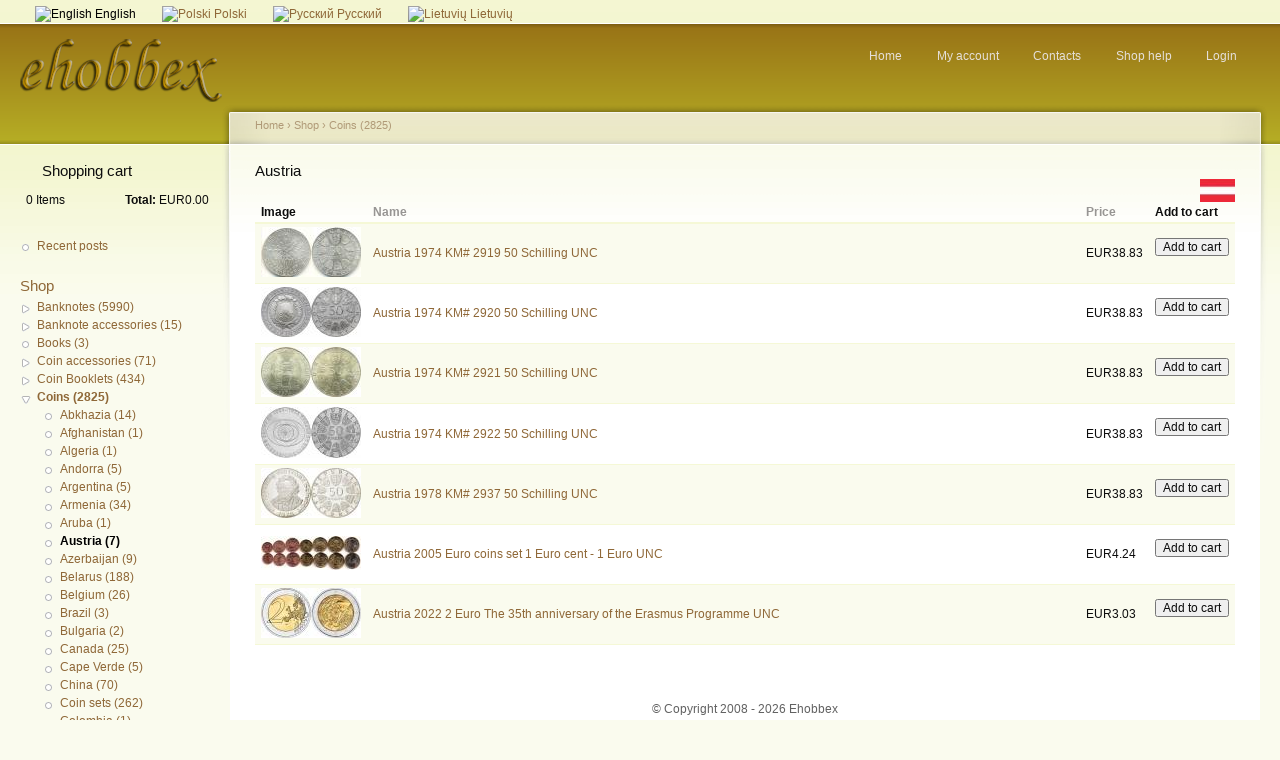

--- FILE ---
content_type: text/html; charset=utf-8
request_url: http://www.ehobbex.com/catalog/1996
body_size: 5534
content:
<!DOCTYPE html PUBLIC "-//W3C//DTD XHTML 1.0 Strict//EN"
  "http://www.w3.org/TR/xhtml1/DTD/xhtml1-strict.dtd">
<html xmlns="http://www.w3.org/1999/xhtml" xml:lang="en" lang="en" dir="ltr">
  <head>
<meta http-equiv="Content-Type" content="text/html; charset=utf-8" />
    <meta http-equiv="Content-Type" content="text/html; charset=utf-8" />
<link rel="shortcut icon" href="/sites/default/files/garland_favicon_2.ico" type="image/x-icon" />
<style type='text/css'>#cart-block-contents { display: none; }</style>
    <title>Austria | Ehobbex</title>
    <link type="text/css" rel="stylesheet" media="all" href="/sites/default/files/css/css_40176e9cb143771c25a8d30d1a141c22.css" />
<link type="text/css" rel="stylesheet" media="print" href="/sites/default/files/css/css_b28787cfba9927c9900da294a0e0d165.css" />
    <script type="text/javascript" src="/sites/default/files/js/js_64dcf5d3918df54ba7643a379618d070.js"></script>
<script type="text/javascript">
<!--//--><![CDATA[//><!--
jQuery.extend(Drupal.settings, { "basePath": "/", "lightbox2": { "rtl": "0", "file_path": "/(\\w\\w/)sites/default/files", "default_image": "/modules/lightbox2/images/brokenimage.jpg", "border_size": 25, "font_color": "000", "box_color": "fff", "top_position": "", "overlay_opacity": "0.8", "overlay_color": "000", "disable_close_click": 1, "resize_sequence": 0, "resize_speed": 100, "fade_in_speed": 100, "slide_down_speed": 400, "use_alt_layout": 1, "disable_resize": 0, "disable_zoom": 0, "force_show_nav": 0, "show_caption": true, "loop_items": 0, "node_link_text": "", "node_link_target": 0, "image_count": "Image !current of !total", "video_count": "Video !current of !total", "page_count": "Page !current of !total", "lite_press_x_close": "press \x3ca href=\"#\" onclick=\"hideLightbox(); return FALSE;\"\x3e\x3ckbd\x3ex\x3c/kbd\x3e\x3c/a\x3e to close", "download_link_text": "", "enable_login": false, "enable_contact": false, "keys_close": "c x 27", "keys_previous": "p 37", "keys_next": "n 39", "keys_zoom": "z", "keys_play_pause": "32", "display_image_size": "original", "image_node_sizes": "()", "trigger_lightbox_classes": "", "trigger_lightbox_group_classes": "", "trigger_slideshow_classes": "", "trigger_lightframe_classes": "", "trigger_lightframe_group_classes": "", "custom_class_handler": 0, "custom_trigger_classes": "", "disable_for_gallery_lists": true, "disable_for_acidfree_gallery_lists": true, "enable_acidfree_videos": true, "slideshow_interval": 5000, "slideshow_automatic_start": true, "slideshow_automatic_exit": true, "show_play_pause": true, "pause_on_next_click": false, "pause_on_previous_click": true, "loop_slides": false, "iframe_width": 600, "iframe_height": 400, "iframe_border": 1, "enable_video": 0 }, "cron": { "basePath": "/poormanscron", "runNext": 1769279947 }, "googleanalytics": { "trackOutbound": 1, "trackMailto": 1, "trackDownload": 1, "trackDownloadExtensions": "7z|aac|arc|arj|asf|asx|avi|bin|csv|doc(x|m)?|dot(x|m)?|exe|flv|gif|gz|gzip|hqx|jar|jpe?g|js|mp(2|3|4|e?g)|mov(ie)?|msi|msp|pdf|phps|png|ppt(x|m)?|pot(x|m)?|pps(x|m)?|ppam|sld(x|m)?|thmx|qtm?|ra(m|r)?|sea|sit|tar|tgz|torrent|txt|wav|wma|wmv|wpd|xls(x|m|b)?|xlt(x|m)|xlam|xml|z|zip" }, "ucCollapsedBlock": 1 });
//--><!]]>
</script>
<script type="text/javascript">
<!--//--><![CDATA[//><!--
window.google_analytics_uacct = "UA-7598314-1";
//--><!]]>
</script>
<script type="text/javascript">
<!--//--><![CDATA[//><!--
(function(i,s,o,g,r,a,m){i["GoogleAnalyticsObject"]=r;i[r]=i[r]||function(){(i[r].q=i[r].q||[]).push(arguments)},i[r].l=1*new Date();a=s.createElement(o),m=s.getElementsByTagName(o)[0];a.async=1;a.src=g;m.parentNode.insertBefore(a,m)})(window,document,"script","//www.google-analytics.com/analytics.js","ga");ga("create", "UA-7598314-1", { "cookieDomain": "auto" });ga("send", "pageview");
//--><!]]>
</script>
    <!--[if lt IE 7]>
      <link type="text/css" rel="stylesheet" media="all" href="/themes/garland/fix-ie.css" />    <![endif]-->
  </head>
  <body class="sidebar-left">

<!-- Layout -->
  <div id="header-region" class="clear-block"><div id="block-locale-0" class="clear-block block block-locale">


  <div class="content"><ul><li class="en first active"><a href="/catalog/1996" class="language-link active"><img src="/modules/languageicons/flags/en.png" alt="English" title="English"  class="language-icon" width="16" height="12" /> English</a></li>
<li class="pl"><a href="/pl/catalog/1996" class="language-link"><img src="/modules/languageicons/flags/pl.png" alt="Polski" title="Polski"  class="language-icon" width="16" height="12" /> Polski</a></li>
<li class="ru"><a href="/ru/catalog/1996" class="language-link"><img src="/modules/languageicons/flags/ru.png" alt="Русский" title="Русский"  class="language-icon" width="16" height="12" /> Русский</a></li>
<li class="lt last"><a href="/lt/catalog/1996" class="language-link"><img src="/modules/languageicons/flags/lt.png" alt="Lietuvių" title="Lietuvių"  class="language-icon" width="16" height="12" /> Lietuvių</a></li>
</ul></div>
</div>
</div>

    <div id="wrapper">
    <div id="container" class="clear-block">

      <div id="header">
        <div id="logo-floater">
        <h1><a href="/" title=""><img src="/sites/default/files/ehobbex_logo.png" alt="" id="logo" /></a></h1>        </div>

                                            <ul class="links secondary-links"><li class="menu-309 first"><a href="/" title="Start page of website">Home</a></li>
<li class="menu-310"><a href="/user" title="">My account</a></li>
<li class="menu-17288"><a href="/node/7793" title="Contacts">Contacts</a></li>
<li class="menu-1698"><a href="/node/711" title="How to shop with us?">Shop help</a></li>
<li class="menu-308 last"><a href="/user/login" title="Login using user name and password">Login</a></li>
</ul>        
      </div> <!-- /header -->

              <div id="sidebar-left" class="sidebar">
                    <div id="block-uc_cart-0" class="clear-block block block-uc_cart">

  <h2><a href="/cart"><span class="cart-block-icon-empty" title="View your shopping cart."></span></a><span class="cart-block-title-bar" title="Show/hide shopping cart contents.">Shopping cart<span class="cart-block-arrow"></span></span></h2>

  <div class="content"><div id="cart-block-contents"><p class="uc-cart-empty">There are no products in your shopping cart.</p></div><table class="cart-block-summary"><tbody><tr><td class="cart-block-summary-items"><span class="num-items">0</span> Items</td><td class="cart-block-summary-total"><label>Total:</label> <span class="uc-price">EUR0.00</span></td></tr></tbody></table></div>
</div>
<div id="block-user-1" class="clear-block block block-user">


  <div class="content"><ul class="menu"><li class="leaf first last"><a href="/tracker" title="">Recent posts</a></li>
</ul></div>
</div>
<div id="block-uc_catalog-0" class="clear-block block block-uc_catalog">

  <h2><a href="/catalog">Shop</a></h2>

  <div class="content"><ul class="catalog menu"><li class="collapsed"><a href="/catalog/1607">Banknotes (5990)</a></li>
<li class="collapsed"><a href="/catalog/794">Banknote accessories (15)</a></li>
<li class="leaf"><a href="/catalog/23">Books (3)</a></li>
<li class="collapsed"><a href="/catalog/22">Coin accessories (71)</a></li>
<li class="collapsed"><a href="/catalog/354">Coin Booklets (434)</a></li>
<li class="expanded"><span class="trail"><a href="/catalog/16">Coins (2825)</a></span>
<ul class="menu"><li class="leaf"><a href="/catalog/1279">Abkhazia (14)</a></li>
<li class="leaf"><a href="/catalog/2143">Afghanistan (1)</a></li>
<li class="leaf"><a href="/catalog/2222">Algeria (1)</a></li>
<li class="leaf"><a href="/catalog/2003">Andorra (5)</a></li>
<li class="leaf"><a href="/catalog/2117">Argentina (5)</a></li>
<li class="leaf"><a href="/catalog/542">Armenia (34)</a></li>
<li class="leaf"><a href="/catalog/2097">Aruba (1)</a></li>
<li class="leaf"><span class="trail"><a href="/catalog/1996" class="active">Austria (7)</a></span></li>
<li class="leaf"><a href="/catalog/988">Azerbaijan (9)</a></li>
<li class="leaf"><a href="/catalog/30">Belarus (188)</a></li>
<li class="leaf"><a href="/catalog/2225">Belgium (26)</a></li>
<li class="leaf"><a href="/catalog/2191">Brazil (3)</a></li>
<li class="leaf"><a href="/catalog/1920">Bulgaria (2)</a></li>
<li class="leaf"><a href="/catalog/1605">Canada (25)</a></li>
<li class="leaf"><a href="/catalog/2221">Cape Verde (5)</a></li>
<li class="leaf"><a href="/catalog/2075">China (70)</a></li>
<li class="leaf"><a href="/catalog/1154">Coin sets (262)</a></li>
<li class="leaf"><a href="/catalog/2199">Colombia (1)</a></li>
<li class="leaf"><a href="/catalog/2200">Congo Democratic Republic (2)</a></li>
<li class="leaf"><a href="/catalog/1597">Cook Islands (13)</a></li>
<li class="leaf"><a href="/catalog/2227">Costa Rica (6)</a></li>
<li class="leaf"><a href="/catalog/2095">Croatia (6)</a></li>
<li class="leaf"><a href="/catalog/1921">Crown size (6)</a></li>
<li class="leaf"><a href="/catalog/2040">Cuba (11)</a></li>
<li class="leaf"><a href="/catalog/2187">Ecuador (1)</a></li>
<li class="leaf"><a href="/catalog/2015">Egypt (38)</a></li>
<li class="collapsed"><a href="/catalog/19">Estonia (37)</a></li>
<li class="leaf"><a href="/catalog/1935">Euro (295)</a></li>
<li class="leaf"><a href="/catalog/973">FAO (26)</a></li>
<li class="leaf"><a href="/catalog/1599">Fiji (1)</a></li>
<li class="leaf"><a href="/catalog/2067">Finland (10)</a></li>
<li class="leaf"><a href="/catalog/1995">France (14)</a></li>
<li class="leaf"><a href="/catalog/543">Georgia (3)</a></li>
<li class="leaf"><a href="/catalog/1601">German Democratic Republic (13)</a></li>
<li class="leaf"><a href="/catalog/1710">Germany (29)</a></li>
<li class="leaf"><a href="/catalog/1600">Gibraltar (8)</a></li>
<li class="leaf"><a href="/catalog/2026">Great Britain (2)</a></li>
<li class="leaf"><a href="/catalog/2006">Greece (14)</a></li>
<li class="leaf"><a href="/catalog/2226">Guyana (2)</a></li>
<li class="leaf"><a href="/catalog/2158">Hong Kong (1)</a></li>
<li class="leaf"><a href="/catalog/2023">Hungary (40)</a></li>
<li class="leaf"><a href="/catalog/2017">India (10)</a></li>
<li class="leaf"><a href="/catalog/2136">Iran (7)</a></li>
<li class="leaf"><a href="/catalog/1828">Israel (3)</a></li>
<li class="leaf"><a href="/catalog/2004">Italy (26)</a></li>
<li class="leaf"><a href="/catalog/2167">Japan (1)</a></li>
<li class="leaf"><a href="/catalog/312">Kazakhstan (169)</a></li>
<li class="leaf"><a href="/catalog/100">Kyrgyzstan (45)</a></li>
<li class="collapsed"><a href="/catalog/18">Latvia (127)</a></li>
<li class="leaf"><a href="/catalog/2020">Liberia (2)</a></li>
<li class="collapsed"><a href="/catalog/17">Lithuania (82)</a></li>
<li class="leaf"><a href="/catalog/2129">Macedonia (4)</a></li>
<li class="leaf"><a href="/catalog/1994">Malta (12)</a></li>
<li class="leaf"><a href="/catalog/2134">Mauritius (1)</a></li>
<li class="leaf"><a href="/catalog/2001">Mexico (5)</a></li>
<li class="leaf"><a href="/catalog/1175">Moldova (29)</a></li>
<li class="leaf"><a href="/catalog/1299">Nagorno-Karabakh (1)</a></li>
<li class="leaf"><a href="/catalog/2107">Nepal (15)</a></li>
<li class="leaf"><a href="/catalog/2030">Netherlands (8)</a></li>
<li class="leaf"><a href="/catalog/2098">Netherlands Antilles (1)</a></li>
<li class="leaf"><a href="/catalog/2084">Norway (31)</a></li>
<li class="leaf"><a href="/catalog/2223">Pakistan (1)</a></li>
<li class="leaf"><a href="/catalog/1936">Palau (1)</a></li>
<li class="leaf"><a href="/catalog/2114">Panama (11)</a></li>
<li class="leaf"><a href="/catalog/2070">Paraguay (1)</a></li>
<li class="leaf"><a href="/catalog/2066">Peru (14)</a></li>
<li class="leaf"><a href="/catalog/2108">Philippines (5)</a></li>
<li class="leaf"><a href="/catalog/1689">Poland (150)</a></li>
<li class="leaf"><a href="/catalog/1919">Portugal (42)</a></li>
<li class="leaf"><a href="/catalog/2116">Romania (10)</a></li>
<li class="leaf"><a href="/catalog/1522">Russia (242)</a></li>
<li class="leaf"><a href="/catalog/1917">San Marino (2)</a></li>
<li class="leaf"><a href="/catalog/2137">Serbia (7)</a></li>
<li class="leaf"><a href="/catalog/2112">Sierra Leone (1)</a></li>
<li class="leaf"><a href="/catalog/2231">Slovakia (20)</a></li>
<li class="leaf"><a href="/catalog/2228">Slovenia (12)</a></li>
<li class="leaf"><a href="/catalog/2012">South Africa (1)</a></li>
<li class="leaf"><a href="/catalog/2005">Spain (14)</a></li>
<li class="leaf"><a href="/catalog/2193">Sri Lanka (4)</a></li>
<li class="leaf"><a href="/catalog/2014">Sudan (1)</a></li>
<li class="leaf"><a href="/catalog/2071">Suriname (1)</a></li>
<li class="leaf"><a href="/catalog/2149">Swaziland (2)</a></li>
<li class="leaf"><a href="/catalog/2166">Syria (2)</a></li>
<li class="leaf"><a href="/catalog/595">Tajikistan (11)</a></li>
<li class="leaf"><a href="/catalog/2197">Tanzania (4)</a></li>
<li class="leaf"><a href="/catalog/2206">Thailand (6)</a></li>
<li class="leaf"><a href="/catalog/1554">Transnistria (202)</a></li>
<li class="leaf"><a href="/catalog/2096">Tristan da Cunha (1)</a></li>
<li class="leaf"><a href="/catalog/2009">Turkey (21)</a></li>
<li class="leaf"><a href="/catalog/1174">Turkmenistan (7)</a></li>
<li class="leaf"><a href="/catalog/2024">Uganda (2)</a></li>
<li class="leaf"><a href="/catalog/1465">Ukraine (136)</a></li>
<li class="leaf"><a href="/catalog/2205">United Arab Emirates (5)</a></li>
<li class="leaf"><a href="/catalog/1918">United Nations (2)</a></li>
<li class="leaf"><a href="/catalog/1881">USA (56)</a></li>
<li class="leaf"><a href="/catalog/1282">Uzbekistan (7)</a></li>
<li class="leaf"><a href="/catalog/2224">Venezuela (3)</a></li>
<li class="leaf"><a href="/catalog/2135">Yugoslavia (2)</a></li>
</ul>
</li></ul></div>
</div>
        </div>
      
      <div id="center"><div id="squeeze"><div class="right-corner"><div class="left-corner">
          <div class="breadcrumb"><a href="/">Home</a> › <a href="/catalog">Shop</a> › <a href="/catalog/16">Coins (2825)</a></div>                              <h2>Austria</h2>                                                  <div class="clear-block">
            <img src="http://www.ehobbex.com/sites/default/files/imagecache/uc_thumbnail/Flag_of_Austria_0.jpg" alt="Austria" title="Austria" width="35" height="23" class="category"/><table class="category-products sticky-enabled">
 <thead><tr><th>Image</th><th><a href="/catalog/1996?sort=asc&amp;order=Name" title="sort by Name" class="active">Name</a></th><th><a href="/catalog/1996?sort=asc&amp;order=Price" title="sort by Price" class="active">Price</a></th><th nowrap="nowrap">Add to cart</th> </tr></thead>
<tbody>
 <tr class="odd"><td><a href="/node/59430"><img src="http://www.ehobbex.com/sites/default/files/imagecache/product_list/coinshop/AustriakM2919.jpg" alt="Austria 1974 KM# 2919 50 Schilling UNC" title="Austria 1974 KM# 2919 50 Schilling UNC" width="100" height="50" class="imagecache imagecache-product_list"/></a></td><td width="100%"><a href="/node/59430">Austria 1974 KM# 2919 50 Schilling UNC</a></td><td nowrap="nowrap"><span class="uc-price-product uc-price-sell uc-price">EUR38.83</span></td><td><form action="/catalog/1996"  accept-charset="UTF-8" method="post" id="uc-catalog-buy-it-now-form-59430">
<div><input type="hidden" name="nid" id="edit-nid" value="59430"  />
<input type="submit" name="op" id="edit-submit-59430" value="Add to cart"  class="form-submit list-add-to-cart" />
<input type="hidden" name="form_build_id" id="form-yZH41gM0wQv-kjEVEpB7qx2ebRdI-mNb38h9WEPHwTw" value="form-yZH41gM0wQv-kjEVEpB7qx2ebRdI-mNb38h9WEPHwTw"  />
<input type="hidden" name="form_id" id="edit-uc-catalog-buy-it-now-form-59430" value="uc_catalog_buy_it_now_form_59430"  />

</div></form>
</td> </tr>
 <tr class="even"><td><a href="/node/70361"><img src="http://www.ehobbex.com/sites/default/files/imagecache/product_list/coinshop/AustriaKM2920.jpg" alt="Austria 1974 KM# 2920 50 Schilling UNC" title="Austria 1974 KM# 2920 50 Schilling UNC" width="100" height="50" class="imagecache imagecache-product_list"/></a></td><td width="100%"><a href="/node/70361">Austria 1974 KM# 2920 50 Schilling UNC</a></td><td nowrap="nowrap"><span class="uc-price-product uc-price-sell uc-price">EUR38.83</span></td><td><form action="/catalog/1996"  accept-charset="UTF-8" method="post" id="uc-catalog-buy-it-now-form-70361">
<div><input type="hidden" name="nid" id="edit-nid-1" value="70361"  />
<input type="submit" name="op" id="edit-submit-70361" value="Add to cart"  class="form-submit list-add-to-cart" />
<input type="hidden" name="form_build_id" id="form-aq5QQFUaItKCshrQnMSqG-ID1YOvdD0tlxCrLUt700w" value="form-aq5QQFUaItKCshrQnMSqG-ID1YOvdD0tlxCrLUt700w"  />
<input type="hidden" name="form_id" id="edit-uc-catalog-buy-it-now-form-70361" value="uc_catalog_buy_it_now_form_70361"  />

</div></form>
</td> </tr>
 <tr class="odd"><td><a href="/node/57938"><img src="http://www.ehobbex.com/sites/default/files/imagecache/product_list/coinshop/AustriaKM2921.jpg" alt="Austria 1974 KM# 2921 50 Schilling UNC" title="Austria 1974 KM# 2921 50 Schilling UNC" width="100" height="50" class="imagecache imagecache-product_list"/></a></td><td width="100%"><a href="/node/57938">Austria 1974 KM# 2921 50 Schilling UNC</a></td><td nowrap="nowrap"><span class="uc-price-product uc-price-sell uc-price">EUR38.83</span></td><td><form action="/catalog/1996"  accept-charset="UTF-8" method="post" id="uc-catalog-buy-it-now-form-57938">
<div><input type="hidden" name="nid" id="edit-nid-2" value="57938"  />
<input type="submit" name="op" id="edit-submit-57938" value="Add to cart"  class="form-submit list-add-to-cart" />
<input type="hidden" name="form_build_id" id="form-3BsTBdr5xUvWGsEbQxmAmpVsEaOKf5fCaOw44RGB65Q" value="form-3BsTBdr5xUvWGsEbQxmAmpVsEaOKf5fCaOw44RGB65Q"  />
<input type="hidden" name="form_id" id="edit-uc-catalog-buy-it-now-form-57938" value="uc_catalog_buy_it_now_form_57938"  />

</div></form>
</td> </tr>
 <tr class="even"><td><a href="/node/57942"><img src="http://www.ehobbex.com/sites/default/files/imagecache/product_list/coinshop/AustriaKM2922.jpg" alt="Austria 1974 KM# 2922 50 Schilling UNC" title="Austria 1974 KM# 2922 50 Schilling UNC" width="100" height="51" class="imagecache imagecache-product_list"/></a></td><td width="100%"><a href="/node/57942">Austria 1974 KM# 2922 50 Schilling UNC</a></td><td nowrap="nowrap"><span class="uc-price-product uc-price-sell uc-price">EUR38.83</span></td><td><form action="/catalog/1996"  accept-charset="UTF-8" method="post" id="uc-catalog-buy-it-now-form-57942">
<div><input type="hidden" name="nid" id="edit-nid-3" value="57942"  />
<input type="submit" name="op" id="edit-submit-57942" value="Add to cart"  class="form-submit list-add-to-cart" />
<input type="hidden" name="form_build_id" id="form-zPKEs2lRqVOL4nplTODthlATac8rWEuKCqDia02dypI" value="form-zPKEs2lRqVOL4nplTODthlATac8rWEuKCqDia02dypI"  />
<input type="hidden" name="form_id" id="edit-uc-catalog-buy-it-now-form-57942" value="uc_catalog_buy_it_now_form_57942"  />

</div></form>
</td> </tr>
 <tr class="odd"><td><a href="/node/59434"><img src="http://www.ehobbex.com/sites/default/files/imagecache/product_list/coinshop/AustriaKM2937.jpg" alt="Austria 1978 KM# 2937 50 Schilling UNC" title="Austria 1978 KM# 2937 50 Schilling UNC" width="100" height="50" class="imagecache imagecache-product_list"/></a></td><td width="100%"><a href="/node/59434">Austria 1978 KM# 2937 50 Schilling UNC</a></td><td nowrap="nowrap"><span class="uc-price-product uc-price-sell uc-price">EUR38.83</span></td><td><form action="/catalog/1996"  accept-charset="UTF-8" method="post" id="uc-catalog-buy-it-now-form-59434">
<div><input type="hidden" name="nid" id="edit-nid-4" value="59434"  />
<input type="submit" name="op" id="edit-submit-59434" value="Add to cart"  class="form-submit list-add-to-cart" />
<input type="hidden" name="form_build_id" id="form-OnjomdrIOW5bTEs2Yf9tDaMLDg0VA_FYV56SO6384kI" value="form-OnjomdrIOW5bTEs2Yf9tDaMLDg0VA_FYV56SO6384kI"  />
<input type="hidden" name="form_id" id="edit-uc-catalog-buy-it-now-form-59434" value="uc_catalog_buy_it_now_form_59434"  />

</div></form>
</td> </tr>
 <tr class="even"><td><a href="/node/76498"><img src="http://www.ehobbex.com/sites/default/files/imagecache/product_list/coinshop/Austria2005EuroSet.jpg" alt="Austria 2005 Euro coins set 1 Euro cent - 1 Euro UNC" title="Austria 2005 Euro coins set 1 Euro cent - 1 Euro UNC" width="100" height="34" class="imagecache imagecache-product_list"/></a></td><td width="100%"><a href="/node/76498">Austria 2005 Euro coins set 1 Euro cent - 1 Euro UNC</a></td><td nowrap="nowrap"><span class="uc-price-product uc-price-sell uc-price">EUR4.24</span></td><td><form action="/catalog/1996"  accept-charset="UTF-8" method="post" id="uc-catalog-buy-it-now-form-76498">
<div><input type="hidden" name="nid" id="edit-nid-5" value="76498"  />
<input type="submit" name="op" id="edit-submit-76498" value="Add to cart"  class="form-submit list-add-to-cart" />
<input type="hidden" name="form_build_id" id="form-WJf9Mq0T8PlrSfsttRzlCZY74KUGjIIwTNKqty5Aaw0" value="form-WJf9Mq0T8PlrSfsttRzlCZY74KUGjIIwTNKqty5Aaw0"  />
<input type="hidden" name="form_id" id="edit-uc-catalog-buy-it-now-form-76498" value="uc_catalog_buy_it_now_form_76498"  />

</div></form>
</td> </tr>
 <tr class="odd"><td><a href="/node/84760"><img src="http://www.ehobbex.com/sites/default/files/imagecache/product_list/coinshop/Austria2022Erasmus.jpg" alt="Austria 2022 2 Euro The 35th anniversary of the Erasmus Programme UNC" title="Austria 2022 2 Euro The 35th anniversary of the Erasmus Programme UNC" width="100" height="50" class="imagecache imagecache-product_list"/></a></td><td width="100%"><a href="/node/84760">Austria 2022 2 Euro The 35th anniversary of the Erasmus Programme UNC</a></td><td nowrap="nowrap"><span class="uc-price-product uc-price-sell uc-price">EUR3.03</span></td><td><form action="/catalog/1996"  accept-charset="UTF-8" method="post" id="uc-catalog-buy-it-now-form-84760">
<div><input type="hidden" name="nid" id="edit-nid-6" value="84760"  />
<input type="submit" name="op" id="edit-submit-84760" value="Add to cart"  class="form-submit list-add-to-cart" />
<input type="hidden" name="form_build_id" id="form-GpKm7P4tIljUGpQ89hUa5TMKzFcL7f6LKsAtbUJV-bE" value="form-GpKm7P4tIljUGpQ89hUa5TMKzFcL7f6LKsAtbUJV-bE"  />
<input type="hidden" name="form_id" id="edit-uc-catalog-buy-it-now-form-84760" value="uc_catalog_buy_it_now_form_84760"  />

</div></form>
</td> </tr>
</tbody>
</table>
          </div>
                    <div id="footer"><p>&copy; Copyright 2008 - 2026 Ehobbex</p>
</div>
      </div></div></div></div> <!-- /.left-corner, /.right-corner, /#squeeze, /#center -->

      
    </div> <!-- /container -->
  </div>
<!-- /layout -->

    </body>
</html>


--- FILE ---
content_type: text/plain
request_url: https://www.google-analytics.com/j/collect?v=1&_v=j102&a=423863673&t=pageview&_s=1&dl=http%3A%2F%2Fwww.ehobbex.com%2Fcatalog%2F1996&ul=en-us%40posix&dt=Austria%20%7C%20Ehobbex&sr=1280x720&vp=1280x720&_u=IEBAAEABAAAAACAAI~&jid=149646380&gjid=1013156955&cid=763373080.1769270575&tid=UA-7598314-1&_gid=142142379.1769270575&_r=1&_slc=1&z=1141797005
body_size: -284
content:
2,cG-VV4NHS96NT